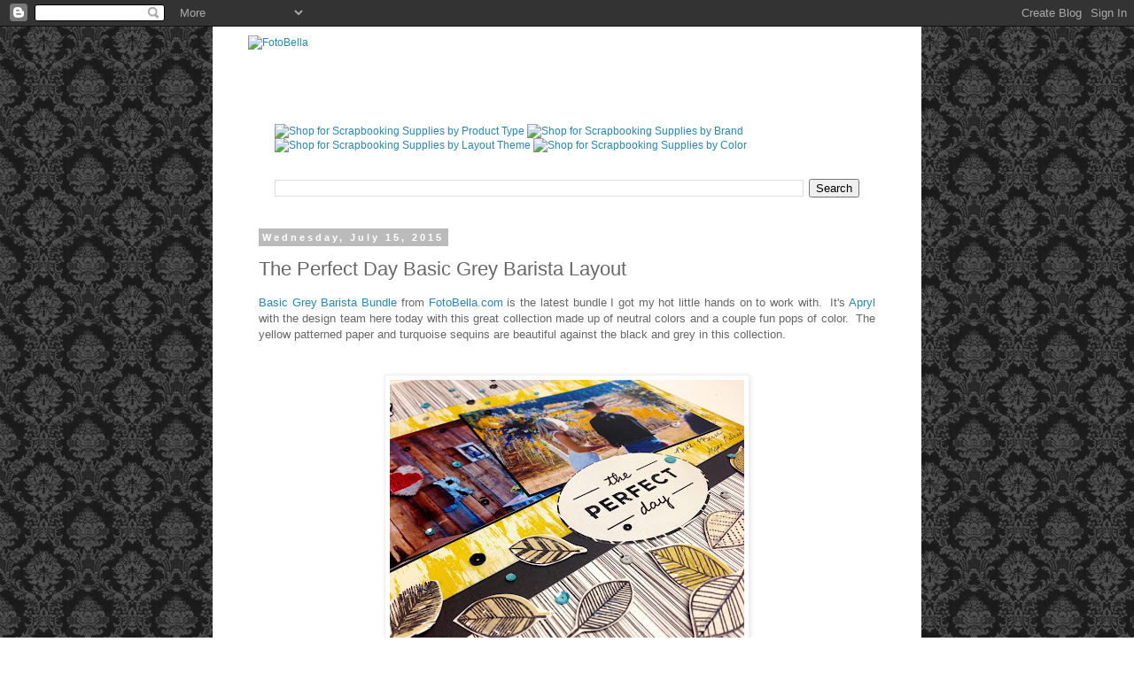

--- FILE ---
content_type: text/plain
request_url: https://www.google-analytics.com/j/collect?v=1&_v=j102&a=1267821300&t=pageview&_s=1&dl=http%3A%2F%2Fblog.fotobella.com%2F2015%2F07%2Fthe-perfect-day-basic-grey-barista.html%3Fm%3D0&ul=en-us%40posix&dt=FotoBella%3A%20The%20Perfect%20Day%20Basic%20Grey%20Barista%20Layout&sr=1280x720&vp=1280x720&_u=IEBAAEABAAAAACAAI~&jid=1971776363&gjid=2127976065&cid=837072499.1768756181&tid=UA-13071567-2&_gid=1438530.1768756181&_r=1&_slc=1&z=1167084323
body_size: -451
content:
2,cG-VX6R2NKX5M